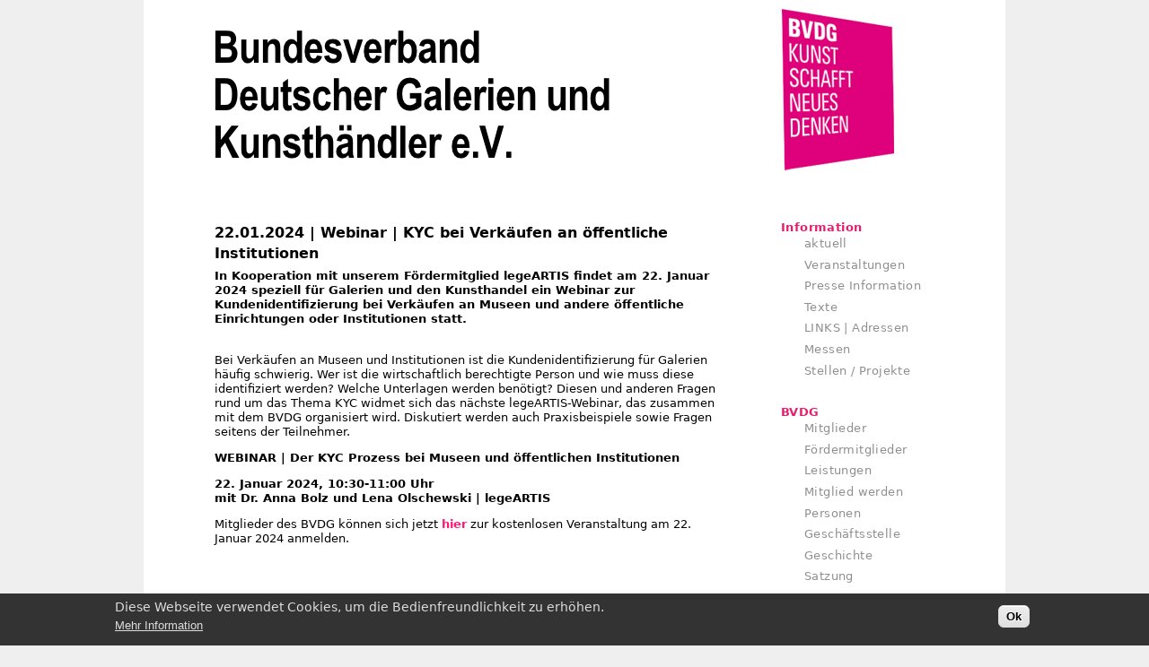

--- FILE ---
content_type: text/html; charset=utf-8
request_url: https://www.bvdg.de/node/24540
body_size: 6738
content:
<!DOCTYPE html PUBLIC "-//W3C//DTD XHTML+RDFa 1.0//EN"
  "http://www.w3.org/MarkUp/DTD/xhtml-rdfa-1.dtd">
<html xmlns="http://www.w3.org/1999/xhtml" xml:lang="de" version="XHTML+RDFa 1.0" dir="ltr">

<head profile="http://www.w3.org/1999/xhtml/vocab">
  <meta http-equiv="Content-Type" content="text/html; charset=utf-8" />
<meta name="Generator" content="Drupal 7 (http://drupal.org)" />
<link rel="canonical" href="/node/24540" />
<link rel="shortlink" href="/node/24540" />
<link rel="shortcut icon" href="https://www.bvdg.de/sites/all/themes/bvdg/favicon.ico" type="image/vnd.microsoft.icon" />
  <title>Webinar | KYC bei Verkäufen an öffentliche Institutionen | Bundesverband Deutscher Galerien und Kunsthaendler e.V.</title>
  <style type="text/css" media="all">
@import url("https://www.bvdg.de/modules/system/system.base.css?qldzu8");
@import url("https://www.bvdg.de/modules/system/system.menus.css?qldzu8");
@import url("https://www.bvdg.de/modules/system/system.messages.css?qldzu8");
@import url("https://www.bvdg.de/modules/system/system.theme.css?qldzu8");
</style>
<style type="text/css" media="all">
@import url("https://www.bvdg.de/sites/all/modules/calendar/css/calendar_multiday.css?qldzu8");
@import url("https://www.bvdg.de/modules/comment/comment.css?qldzu8");
@import url("https://www.bvdg.de/sites/all/modules/date/date_api/date.css?qldzu8");
@import url("https://www.bvdg.de/sites/all/modules/date/date_popup/themes/datepicker.1.7.css?qldzu8");
@import url("https://www.bvdg.de/sites/all/modules/date/date_repeat_field/date_repeat_field.css?qldzu8");
@import url("https://www.bvdg.de/modules/field/theme/field.css?qldzu8");
@import url("https://www.bvdg.de/modules/node/node.css?qldzu8");
@import url("https://www.bvdg.de/modules/search/search.css?qldzu8");
@import url("https://www.bvdg.de/modules/user/user.css?qldzu8");
@import url("https://www.bvdg.de/sites/all/modules/views/css/views.css?qldzu8");
</style>
<style type="text/css" media="all">
@import url("https://www.bvdg.de/sites/all/modules/ctools/css/ctools.css?qldzu8");
@import url("https://www.bvdg.de/sites/all/modules/lightbox2/css/lightbox_alt.css?qldzu8");
@import url("https://www.bvdg.de/sites/all/modules/eu_cookie_compliance/css/eu_cookie_compliance.css?qldzu8");
</style>
<style type="text/css" media="all">
<!--/*--><![CDATA[/*><!--*/
#sliding-popup.sliding-popup-bottom,#sliding-popup.sliding-popup-bottom .eu-cookie-withdraw-banner,.eu-cookie-withdraw-tab{background:#333333;}#sliding-popup.sliding-popup-bottom.eu-cookie-withdraw-wrapper{background:transparent}#sliding-popup .popup-content #popup-text h1,#sliding-popup .popup-content #popup-text h2,#sliding-popup .popup-content #popup-text h3,#sliding-popup .popup-content #popup-text p,.eu-cookie-compliance-more-button,.eu-cookie-compliance-secondary-button,.eu-cookie-withdraw-tab{color:#dddddd !important;}.eu-cookie-withdraw-tab{border-color:#dddddd;}

/*]]>*/-->
</style>
<style type="text/css" media="all">
@import url("https://www.bvdg.de/sites/all/themes/bvdg/css/html-reset.css?qldzu8");
@import url("https://www.bvdg.de/sites/all/themes/bvdg/css/wireframes.css?qldzu8");
@import url("https://www.bvdg.de/sites/all/themes/bvdg/css/layout-fixed.css?qldzu8");
@import url("https://www.bvdg.de/sites/all/themes/bvdg/css/page-backgrounds.css?qldzu8");
@import url("https://www.bvdg.de/sites/all/themes/bvdg/css/tabs.css?qldzu8");
@import url("https://www.bvdg.de/sites/all/themes/bvdg/css/pages.css?qldzu8");
@import url("https://www.bvdg.de/sites/all/themes/bvdg/css/blocks.css?qldzu8");
@import url("https://www.bvdg.de/sites/all/themes/bvdg/css/navigation.css?qldzu8");
@import url("https://www.bvdg.de/sites/all/themes/bvdg/css/views-styles.css?qldzu8");
@import url("https://www.bvdg.de/sites/all/themes/bvdg/css/nodes.css?qldzu8");
@import url("https://www.bvdg.de/sites/all/themes/bvdg/css/comments.css?qldzu8");
@import url("https://www.bvdg.de/sites/all/themes/bvdg/css/forms.css?qldzu8");
@import url("https://www.bvdg.de/sites/all/themes/bvdg/css/fields.css?qldzu8");
@import url("https://www.bvdg.de/sites/all/themes/bvdg/css/akkordeon.css?qldzu8");
@import url("https://www.bvdg.de/sites/all/themes/bvdg/css/archiv.css?qldzu8");
@import url("https://www.bvdg.de/sites/all/themes/bvdg/css/hotline.css?qldzu8");
@import url("https://www.bvdg.de/sites/all/themes/bvdg/css/stellenmarkt.css?qldzu8");
@import url("https://www.bvdg.de/sites/all/themes/bvdg/css/smoothDivScroll.css?qldzu8");
</style>
<style type="text/css" media="print">
@import url("https://www.bvdg.de/sites/all/themes/bvdg/css/print.css?qldzu8");
</style>

<!--[if lte IE 7]>
<style type="text/css" media="all">
@import url("https://www.bvdg.de/sites/all/themes/bvdg/css/ie7.css?qldzu8");
</style>
<![endif]-->

<!--[if lte IE 6]>
<style type="text/css" media="all">
@import url("https://www.bvdg.de/sites/all/themes/bvdg/css/ie6.css?qldzu8");
</style>
<![endif]-->
  <script type="text/javascript" src="https://www.bvdg.de/sites/all/modules/jquery_update/replace/jquery/1.5/jquery.min.js?v=1.5.2"></script>
<script type="text/javascript" src="https://www.bvdg.de/misc/jquery.once.js?v=1.2"></script>
<script type="text/javascript" src="https://www.bvdg.de/misc/drupal.js?qldzu8"></script>
<script type="text/javascript" src="https://www.bvdg.de/sites/all/modules/eu_cookie_compliance/js/jquery.cookie-1.4.1.min.js?v=1.4.1"></script>
<script type="text/javascript" src="https://www.bvdg.de/sites/default/files/languages/de_x8ODTazdbl_n6o7V93lFjkasEkf0O4u8kjQ6biyD7Pk.js?qldzu8"></script>
<script type="text/javascript" src="https://www.bvdg.de/sites/all/modules/lightbox2/js/auto_image_handling.js?qldzu8"></script>
<script type="text/javascript" src="https://www.bvdg.de/sites/all/modules/lightbox2/js/lightbox_modal.js?qldzu8"></script>
<script type="text/javascript" src="https://www.bvdg.de/sites/all/modules/lightbox2/js/lightbox.js?qldzu8"></script>
<script type="text/javascript" src="https://www.bvdg.de/sites/all/themes/bvdg/js/jquery.ui.widget.js?qldzu8"></script>
<script type="text/javascript" src="https://www.bvdg.de/sites/all/themes/bvdg/js/jquery.smoothDivScroll-1.1-min.js?qldzu8"></script>
<script type="text/javascript">
<!--//--><![CDATA[//><!--
jQuery.extend(Drupal.settings, {"basePath":"\/","pathPrefix":"","ajaxPageState":{"theme":"bvdg","theme_token":"2hAZr1Cegx5s0ZF4GXsC4bR9WcacdaL4m6Lb9ZvJ8pw","js":{"0":1,"1":1,"sites\/all\/modules\/eu_cookie_compliance\/js\/eu_cookie_compliance.js":1,"sites\/all\/modules\/jquery_update\/replace\/jquery\/1.5\/jquery.min.js":1,"misc\/jquery.once.js":1,"misc\/drupal.js":1,"sites\/all\/modules\/eu_cookie_compliance\/js\/jquery.cookie-1.4.1.min.js":1,"public:\/\/languages\/de_x8ODTazdbl_n6o7V93lFjkasEkf0O4u8kjQ6biyD7Pk.js":1,"sites\/all\/modules\/lightbox2\/js\/auto_image_handling.js":1,"sites\/all\/modules\/lightbox2\/js\/lightbox_modal.js":1,"sites\/all\/modules\/lightbox2\/js\/lightbox.js":1,"sites\/all\/themes\/bvdg\/js\/jquery.ui.widget.js":1,"sites\/all\/themes\/bvdg\/js\/jquery.smoothDivScroll-1.1-min.js":1},"css":{"modules\/system\/system.base.css":1,"modules\/system\/system.menus.css":1,"modules\/system\/system.messages.css":1,"modules\/system\/system.theme.css":1,"sites\/all\/modules\/calendar\/css\/calendar_multiday.css":1,"modules\/comment\/comment.css":1,"sites\/all\/modules\/date\/date_api\/date.css":1,"sites\/all\/modules\/date\/date_popup\/themes\/datepicker.1.7.css":1,"sites\/all\/modules\/date\/date_repeat_field\/date_repeat_field.css":1,"modules\/field\/theme\/field.css":1,"modules\/node\/node.css":1,"modules\/search\/search.css":1,"modules\/user\/user.css":1,"sites\/all\/modules\/views\/css\/views.css":1,"sites\/all\/modules\/ctools\/css\/ctools.css":1,"sites\/all\/modules\/lightbox2\/css\/lightbox_alt.css":1,"sites\/all\/modules\/eu_cookie_compliance\/css\/eu_cookie_compliance.css":1,"0":1,"sites\/all\/themes\/bvdg\/css\/html-reset.css":1,"sites\/all\/themes\/bvdg\/css\/wireframes.css":1,"sites\/all\/themes\/bvdg\/css\/layout-fixed.css":1,"sites\/all\/themes\/bvdg\/css\/page-backgrounds.css":1,"sites\/all\/themes\/bvdg\/css\/tabs.css":1,"sites\/all\/themes\/bvdg\/css\/pages.css":1,"sites\/all\/themes\/bvdg\/css\/blocks.css":1,"sites\/all\/themes\/bvdg\/css\/navigation.css":1,"sites\/all\/themes\/bvdg\/css\/views-styles.css":1,"sites\/all\/themes\/bvdg\/css\/nodes.css":1,"sites\/all\/themes\/bvdg\/css\/comments.css":1,"sites\/all\/themes\/bvdg\/css\/forms.css":1,"sites\/all\/themes\/bvdg\/css\/fields.css":1,"sites\/all\/themes\/bvdg\/css\/akkordeon.css":1,"sites\/all\/themes\/bvdg\/css\/archiv.css":1,"sites\/all\/themes\/bvdg\/css\/hotline.css":1,"sites\/all\/themes\/bvdg\/css\/stellenmarkt.css":1,"sites\/all\/themes\/bvdg\/css\/smoothDivScroll.css":1,"sites\/all\/themes\/bvdg\/css\/print.css":1,"sites\/all\/themes\/bvdg\/css\/ie7.css":1,"sites\/all\/themes\/bvdg\/css\/ie6.css":1}},"lightbox2":{"rtl":"0","file_path":"\/(\\w\\w\/)public:\/","default_image":"\/sites\/all\/modules\/lightbox2\/images\/brokenimage.jpg","border_size":10,"font_color":"000","box_color":"fff","top_position":"","overlay_opacity":"0.8","overlay_color":"000","disable_close_click":1,"resize_sequence":0,"resize_speed":200,"fade_in_speed":200,"slide_down_speed":200,"use_alt_layout":1,"disable_resize":0,"disable_zoom":0,"force_show_nav":0,"show_caption":1,"loop_items":0,"node_link_text":"Bilddetails anzeigen","node_link_target":0,"image_count":"Bild !current von !total","video_count":"Video !current von !total","page_count":"Seite !current von !total","lite_press_x_close":"\u003Ca href=\u0022#\u0022 onclick=\u0022hideLightbox(); return FALSE;\u0022\u003E\u003Ckbd\u003Ex\u003C\/kbd\u003E\u003C\/a\u003E zum Schlie\u00dfen dr\u00fccken","download_link_text":"","enable_login":true,"enable_contact":true,"keys_close":"c x 27","keys_previous":"p 37","keys_next":"n 39","keys_zoom":"z","keys_play_pause":"32","display_image_size":"original","image_node_sizes":"(\\.thumbnail)","trigger_lightbox_classes":"img.thumbnail, img.image-thumbnail","trigger_lightbox_group_classes":"","trigger_slideshow_classes":"","trigger_lightframe_classes":"","trigger_lightframe_group_classes":"","custom_class_handler":0,"custom_trigger_classes":"","disable_for_gallery_lists":1,"disable_for_acidfree_gallery_lists":true,"enable_acidfree_videos":true,"slideshow_interval":5000,"slideshow_automatic_start":true,"slideshow_automatic_exit":true,"show_play_pause":true,"pause_on_next_click":false,"pause_on_previous_click":true,"loop_slides":false,"iframe_width":600,"iframe_height":400,"iframe_border":1,"enable_video":0,"useragent":"Mozilla\/5.0 (Macintosh; Intel Mac OS X 10_15_7) AppleWebKit\/537.36 (KHTML, like Gecko) Chrome\/131.0.0.0 Safari\/537.36; ClaudeBot\/1.0; +claudebot@anthropic.com)"},"eu_cookie_compliance":{"popup_enabled":1,"popup_agreed_enabled":0,"popup_hide_agreed":0,"popup_clicking_confirmation":1,"popup_scrolling_confirmation":0,"popup_html_info":"\u003Cdiv\u003E\n  \u003Cdiv class =\u0022popup-content info\u0022\u003E\n    \u003Cdiv id=\u0022popup-text\u0022\u003E\n      \u003Cp\u003EDiese Webseite verwendet Cookies, um die Bedienfreundlichkeit zu erh\u00f6hen.\u003C\/p\u003E\n              \u003Cbutton type=\u0022button\u0022 class=\u0022find-more-button eu-cookie-compliance-more-button\u0022\u003EMehr Information\u003C\/button\u003E\n          \u003C\/div\u003E\n    \u003Cdiv id=\u0022popup-buttons\u0022\u003E\n      \u003Cbutton type=\u0022button\u0022 class=\u0022agree-button eu-cookie-compliance-default-button\u0022\u003EOk\u003C\/button\u003E\n          \u003C\/div\u003E\n  \u003C\/div\u003E\n\u003C\/div\u003E","use_mobile_message":false,"mobile_popup_html_info":"\u003Cdiv\u003E\n  \u003Cdiv class =\u0022popup-content info\u0022\u003E\n    \u003Cdiv id=\u0022popup-text\u0022\u003E\n                    \u003Cbutton type=\u0022button\u0022 class=\u0022find-more-button eu-cookie-compliance-more-button\u0022\u003EMehr Information\u003C\/button\u003E\n          \u003C\/div\u003E\n    \u003Cdiv id=\u0022popup-buttons\u0022\u003E\n      \u003Cbutton type=\u0022button\u0022 class=\u0022agree-button eu-cookie-compliance-default-button\u0022\u003EOk\u003C\/button\u003E\n          \u003C\/div\u003E\n  \u003C\/div\u003E\n\u003C\/div\u003E\n","mobile_breakpoint":"768","popup_html_agreed":"\u003Cdiv\u003E\n  \u003Cdiv class =\u0022popup-content agreed\u0022\u003E\n    \u003Cdiv id=\u0022popup-text\u0022\u003E\n      \u003Ch2\u003EThank you for accepting cookies\u003C\/h2\u003E\n\u003Cp\u003EYou can now hide this message or find out more about cookies.\u003C\/p\u003E\n    \u003C\/div\u003E\n    \u003Cdiv id=\u0022popup-buttons\u0022\u003E\n      \u003Cbutton type=\u0022button\u0022 class=\u0022hide-popup-button eu-cookie-compliance-hide-button\u0022\u003EAusblenden\u003C\/button\u003E\n              \u003Cbutton type=\u0022button\u0022 class=\u0022find-more-button eu-cookie-compliance-more-button-thank-you\u0022 \u003EWeitere Informationen\u003C\/button\u003E\n          \u003C\/div\u003E\n  \u003C\/div\u003E\n\u003C\/div\u003E","popup_use_bare_css":false,"popup_height":"auto","popup_width":"100%","popup_delay":1000,"popup_link":"https:\/\/www.bvdg.de\/Datenschutzinformation","popup_link_new_window":0,"popup_position":null,"popup_language":"de","store_consent":false,"better_support_for_screen_readers":0,"reload_page":0,"domain":"","popup_eu_only_js":0,"cookie_lifetime":"100","cookie_session":false,"disagree_do_not_show_popup":0,"method":"default","whitelisted_cookies":"","withdraw_markup":"\u003Cbutton type=\u0022button\u0022 class=\u0022eu-cookie-withdraw-tab\u0022\u003EPrivacy settings\u003C\/button\u003E\n\u003Cdiv class=\u0022eu-cookie-withdraw-banner\u0022\u003E\n  \u003Cdiv class=\u0022popup-content info\u0022\u003E\n    \u003Cdiv id=\u0022popup-text\u0022\u003E\n      \u003Ch2\u003EWe use cookies on this site to enhance your user experience\u003C\/h2\u003E\n\u003Cp\u003EYou have given your consent for us to set cookies.\u003C\/p\u003E\n    \u003C\/div\u003E\n    \u003Cdiv id=\u0022popup-buttons\u0022\u003E\n      \u003Cbutton type=\u0022button\u0022 class=\u0022eu-cookie-withdraw-button\u0022\u003EWithdraw consent\u003C\/button\u003E\n    \u003C\/div\u003E\n  \u003C\/div\u003E\n\u003C\/div\u003E\n","withdraw_enabled":false}});
//--><!]]>
</script>
</head>
<body class="html not-front not-logged-in one-sidebar sidebar-second page-node page-node- page-node-24540 node-type-veranstaltungen section-node" >
      <div id="skip-link">
      <a href="#main-menu" class="element-invisible element-focusable">Jump to navigation</a>
    </div>
      

<div id="page-wrapper"><div id="page">

  <div id="header"><div class="section clearfix">

    
          <div id="name-and-slogan">

        <div id="site-name">
          <a href="/" title="Startseite" rel="home"><span><img id="bvdg_header_img" src="https://www.bvdg.de/sites/all/themes/bvdg/bvdg_header_v3.png" /></span></a>
        </div>

      </div><!-- /#name-and-slogan -->
    
    <div id="logo-div">
		  <a href="/" title="Startseite" rel="home" id="logo"><img src="https://www.bvdg.de/sites/default/files/logo-bvdg_homepage.gif" alt="Startseite" /></a>
	    </div>

    
    
  </div></div><!-- /.section, /#header -->

  <div id="main-wrapper"><div id="main" class="clearfix">

    <div id="content" class="column"><div class="section">
                  <a id="main-content"></a>
      
              <h1 class="title" id="page-title">22.01.2024 | Webinar | KYC bei Verkäufen an öffentliche Institutionen</h1>
                                            <div class="region region-content">
    <div id="block-system-main" class="block block-system first last odd">

      
  <div class="content">
    <div id="node-24540" class="node node-veranstaltungen node-promoted view-mode-full clearfix">

  
  
  

        
  
  
  <div class="content">
    <div class="field field-name-field-summary field-type-text-long field-label-hidden"><div class="field-items"><div class="field-item even">In Kooperation mit unserem Fördermitglied legeARTIS findet am 22. Januar 2024 speziell für Galerien und den Kunsthandel ein Webinar zur Kundenidentifizierung bei Verkäufen an Museen und andere öffentliche Einrichtungen oder Institutionen statt.</div></div></div><div class="field field-name-body field-type-text-with-summary field-label-hidden"><div class="field-items"><div class="field-item even"><p>Bei Verkäufen an Museen und Institutionen ist die Kundenidentifizierung für Galerien häufig schwierig. Wer ist die wirtschaftlich berechtigte Person und wie muss diese identifiziert werden? Welche Unterlagen werden benötigt? Diesen und anderen Fragen rund um das Thema KYC widmet sich das nächste legeARTIS-Webinar, das zusammen mit dem BVDG organisiert wird. Diskutiert werden auch Praxisbeispiele sowie Fragen seitens der Teilnehmer.</p>
<p><strong>WEBINAR | Der KYC Prozess bei Museen und öffentlichen Institutionen</strong></p>
<p><strong>22. Januar 2024, 10:30-11:00 Uhr</strong><br /><strong>mit Dr. Anna Bolz und Lena Olschewski | legeARTIS</strong></p>
<p>Mitglieder des BVDG können sich jetzt <a href="https://kerberos-compliance.webex.com/weblink/register/rd63a54e812c981e7dbb815246cbfb997"><strong>hier</strong></a> zur kostenlosen Veranstaltung am 22. Januar 2024 anmelden.</p>
</div></div></div>
  <style type="text/css">
	   #makeMeScrollable
		{
		        /* width:100%; */
		        /* height: 330px; */
		        position: relative;
		}
		
		#makeMeScrollable div.scrollableArea img
		{
		        position: relative;
		        float: left;
		        margin: 0;
		        padding: 0;
		}
  </style>

<div class="field field-name-field-image field-type-image field-label-hidden clearfix">
    <div class="field-items">
      <div id="makeMeScrollable">
      <div class="scrollingHotSpotLeft scrollingHotSpotLeftVisible"></div>
      <div class="scrollingHotSpotRight scrollingHotSpotRightVisible"></div>
      <div class="scrollWrapper">
        <div class="scrollableArea">
            	    	      <img src="https://www.bvdg.de/sites/default/files/styles/large/public/legeARTIS-compliance_c_cropp02_3.jpg?itok=cRehLxWD" width="408" height="349" alt="" />	                        </div>
      </div>
    </div>
   
  </div>
</div>

<script type="text/javascript">
jQuery(function() {
  jQuery("#makeMeScrollable").smoothDivScroll({
	scrollStep: 12,
	scrollInterval: 60,
	autoScroll:"onstart",
	autoScrollDirection:"backandforth",
	autoScrollStep: 1,
	autoScrollInterval: 100
});
});
</script>
  </div>

  
  
</div><!-- /.node -->
  </div>

</div><!-- /.block -->
  </div><!-- /.region -->
      <!--?php print $feed_icons; ?-->
    </div></div><!-- /.section, /#content -->

    
    
      <div class="region region-sidebar-second column sidebar"><div class="section">
    <div id="block-system-main-menu" class="block block-system block-menu first odd">

      
  <div class="content">
    <ul class="menu"><li class="first expanded"><a href="/" title="">Information</a><ul class="menu"><li class="first leaf"><a href="/aktuell-view" title="">aktuell</a></li>
<li class="leaf"><a href="/veranstaltungen" title="">Veranstaltungen</a></li>
<li class="leaf"><a href="/pressemitteilungen-view" title="">Presse Information</a></li>
<li class="leaf"><a href="/texte-view" title="">Texte</a></li>
<li class="leaf"><a href="/netzwerk-kunst" title="">LINKS | Adressen</a></li>
<li class="collapsed"><a href="/messetermine" title="">Messen</a></li>
<li class="last collapsed"><a href="/Information-Stellen-Projekte">Stellen / Projekte</a></li>
</ul></li>
<li class="expanded"><a href="/BVDG_Willkommen_Wer_wir_sind_Was_wir_tun">BVDG</a><ul class="menu"><li class="first collapsed"><a href="/galerien" title="Galerien und Kunsthändler im BVDG">Mitglieder</a></li>
<li class="leaf"><a href="/foerdermitglieder" title="">Fördermitglieder</a></li>
<li class="leaf"><a href="/BVDG-Leistungen-fuer-Mitglieder" title="Leistungen • Aktivitäten • Service">Leistungen</a></li>
<li class="leaf"><a href="/BVDG-Mitglied-werden" title="Werden Sie Mitglied im BVDG!">Mitglied werden</a></li>
<li class="leaf"><a href="/bvdg-personen" title="Vorstandsmitglieder • ehemalige Vorsitzende des BVDG • ART COLOGNE-Preisträger • COLOGNE FINE ART-Preisträger • Förderkünstler &quot;NEW POSITIONS&quot; auf der ART COLOGNE">Personen</a></li>
<li class="leaf"><a href="http://bvdg.de/?q=geschaeftsstelle-view" title="">Geschäftsstelle</a></li>
<li class="leaf"><a href="/BVDG-Geschichte">Geschichte</a></li>
<li class="last leaf"><a href="/BVDG-Satzung_2013">Satzung</a></li>
</ul></li>
<li class="expanded"><a href="/Kunstfoerderung-Partner">Kunstförderung • Partner</a><ul class="menu"><li class="first collapsed"><a href="/Kunstfoerderung-Partner-ZADIK-Zentralarchiv-des-internationalen-Kunsthandels">ZADIK</a></li>
<li class="leaf"><a href="/NEW_POSITIONS_Foerderprogramm">NEW POSITIONS</a></li>
<li class="leaf"><a href="/Art-Cologne-Preis-fuer-Kunstvermittlung">ART COLOGNE-Preis</a></li>
<li class="leaf"><a href="/Cologne_Fine_Art-Preis_Kuenstlerpreis">Cologne Fine Art-Preis</a></li>
<li class="leaf"><a href="/Federation-of-European-Art-Gallery-Associations">Federation of European Art Galleries Association</a></li>
<li class="last leaf"><a href="/Koelnmesse-GmbH-Art-Cologne-und-Cologne-Fine-Art">Koelnmesse GmbH</a></li>
</ul></li>
<li class="leaf"><a href="/bvdg-archive" title="">Archiv</a></li>
<li class="last leaf"><a href="/user/login" title="">Login</a></li>
</ul>  </div>

</div><!-- /.block -->
<div id="block-block-2" class="block block-block last even">

      
  <div class="content">
    <p><a href="http://www.facebook.com/kunstbvdg" target="_blank">  <img src="/sites/all/themes/bvdg/images/FB.png" alt="" /></a></p>
  </div>

</div><!-- /.block -->
  </div></div><!-- /.section, /.region -->

  </div></div><!-- /#main, /#main-wrapper -->

    <div class="region region-footer">
    <div id="block-block-1" class="block block-block first last odd">

      
  <div class="content">
    <p>© BVDG <a href="/?q=node/16">Impressum</a> <a href="http://bvdg.de/Datenschutzinformation" target="_blank">Datenschutzinformation</a> <a href="/contact?">Kontakt</a> <a href="http://bvdg.de/?q=sitemap#overlay-context=node/16%3Fq%3Dnode/16" target="_blank">Sitemap</a></p>
  </div>

</div><!-- /.block -->
  </div><!-- /.region -->

</div></div><!-- /#page, /#page-wrapper -->

  <script type="text/javascript">
<!--//--><![CDATA[//><!--
function euCookieComplianceLoadScripts() {}
//--><!]]>
</script>
<script type="text/javascript">
<!--//--><![CDATA[//><!--
var eu_cookie_compliance_cookie_name = "";
//--><!]]>
</script>
<script type="text/javascript" src="https://www.bvdg.de/sites/all/modules/eu_cookie_compliance/js/eu_cookie_compliance.js?qldzu8"></script>
</body>
</html>


--- FILE ---
content_type: text/css
request_url: https://www.bvdg.de/sites/all/themes/bvdg/css/print.css?qldzu8
body_size: 1279
content:
/**
 * @file
 * Print styling
 *
 * We provide some sane print styling for Drupal using Zen's layout method.
 */


/* underline all links 
a:link,
a:visited {
  text-decoration: underline !important;
}*/

/* Don't underline header */
#site-name a:link,
#site-name a:visited {
  text-decoration: none !important;
}

/* CSS2 selector to add visible href after links 
#content a:link:after,
#content a:visited:after {
  content: " (" attr(href) ") ";
  font-size: 0.8em;
  font-weight: normal; 
} */

/* Un-float the content */
#content,
#content .section {
  float: none;
  width: 100%;
  margin: 0 !important;
  padding: 0 !important;
}

/* Turn off any background colors or images */
body,
#page-wrapper,
#page,
#main-wrapper,
#main,
#content,
#content .section {
  color: #000;
  background-color: transparent !important;
  background-image: none !important;
}

/* Hide sidebars and nav elements */
#skip-to-nav,
#toolbar,
#navigation,
.region-sidebar-first,
.region-sidebar-second,
.region-footer,
.breadcrumb,
div.tabs,
.action-links,
.links,
.book-navigation,
.forum-topic-navigation,
.pager,
.feed-icons {
  visibility: hidden;
  display: none;
}

/* If you un-comment the "page { overflow-y: hidden; }" ruleset, Firefox clips
   the content after the first page. */
#page-wrapper {
  overflow-y: visible;
}

#logo /* Wrapping link for logo */ {
  position: static; 
  padding: 0;
  z-index: 1;
}


--- FILE ---
content_type: text/css
request_url: https://www.bvdg.de/sites/all/themes/bvdg/css/tabs.css?qldzu8
body_size: 2782
content:
/**
 * @file
 * Tabs Styling
 *
 * Adds styles for the primary and secondary tabs.
 *
 * Compare this with default CSS found in the system module's stylesheet (a copy
 * of which is in drupal6-reference.css, line 510.)
 */


div.tabs {
  margin: 0 0 10px 0;
}

.quicktabs-tabs{
height: 35px;
}

ul.primary {
  margin-left: 75px;
  margin-right: 65px;
  padding: 0 0 0 5px; /* LTR */
  border-width: 0;
  list-style: none;
  white-space: nowrap;
  line-height: normal;
  background: url(../images/tab-bar.png) repeat-x left bottom;
}

ul.primary li {
  float: left; /* LTR */
  margin: 0;
  padding: 0;
height: 35px;
}

ul.primary li a {
  display: block;
  
  margin: 0;
  padding: 0 0 0 5px; /* width of tab-left.png */
  border-width: 0;
  font-weight: bold;
  text-decoration: none;
  color: #777;
  background-color: transparent;
  background: url(../images/tab-left.png) no-repeat left -38px;
}

ul.primary li a .tab {
  display: block;
  height: 20px; /* 24px (parent) - 4px (padding) */
  margin: 0;
  padding: 4px 13px 0 6px;
  border-width: 0;
  line-height: 20px;
  background: url(../images/tab-right.png) no-repeat right -38px;
}

ul.primary li a:hover,
ul.primary li a:focus {
  border-width: 0;
  background-color: transparent;
  color: #CC0066;
  background: url(../images/tab-left.png) no-repeat left -76px;
}

ul.primary li a:hover .tab,
ul.primary li a:focus .tab {
  background: url(../images/tab-right.png) no-repeat right -76px;
}

ul.primary li.active a,
ul.primary li.active a:hover,
ul.primary li.active a:focus {
  border-width: 0;
  color: #000;
  background-color: transparent;
  background: url(../images/tab-left.png) no-repeat left 0;
}

ul.primary li.active a .tab,
ul.primary li.active a:hover .tab,
ul.primary li.active a:focus .tab {
  background: url(../images/tab-right.png) no-repeat right 0;
}

ul.secondary {
  margin: 0;
  padding: 0 0 0 5px; /* LTR */
  border-bottom: 1px solid #c0c0c0;
  list-style: none;
  white-space: nowrap;
  background: url(../images/tab-secondary-bg.png) repeat-x left bottom;
}

ul.secondary li {
  float: left; /* LTR */
  margin: 0 5px 0 0;
  padding: 5px 0;
  border-right: none; /* LTR */
}

ul.secondary a {
  display: block;
  height: 24px;
  margin: 0;
  padding: 0;
  border: 1px solid #c0c0c0;
  text-decoration: none;
  color: #777;
  background: url(../images/tab-secondary.png) repeat-x left -56px;
}

ul.secondary a .tab {
  display: block;
  height: 18px; /* 24px (parent) - 6px (padding) */
  margin: 0;
  padding: 3px 8px;
  line-height: 18px;
}

ul.secondary a:hover,
ul.secondary a:focus {
  background: url(../images/tab-secondary.png) repeat-x left bottom;
}

ul.secondary a.active,
ul.secondary a.active:hover,
ul.secondary a.active:focus {
  border: 1px solid #c0c0c0;
  color: #000;
  background: url(../images/tab-secondary.png) repeat-x left top;
}

quicktabs-tab-bvdg_archive_tabs-0 a{
height: 40px;
}


--- FILE ---
content_type: text/css
request_url: https://www.bvdg.de/sites/all/themes/bvdg/css/pages.css?qldzu8
body_size: 6303
content:
/**
 * @file
 * Page Styling
 *
 * Style the markup found in page.tpl.php. Also includes some styling of
 * miscellaneous Drupal elements that appear in the $content variable, such as
 * ul.links, .pager, .more-link, etc.
 */


/*
 * Body
 */
body {
  background-color: #EFEFEF;
  margin: 0;
  padding: 0;
}

#page-wrapper {
  background-color: white;
  padding-bottom: 20px;
  margin-bottom:0;
  min-height: 800px;
}

#page {
}

/*
 * The skip-link link will be completely hidden until a user tabs to the link.
 * See the element-focusable rule in system.base.css.
 */
#skip-link a,
#skip-link a:visited {
  display: block;
  width: 100%;
  padding: 2px 0 3px 0;
  text-align: center;
  background-color: #666;
  color: #fff;
}

/*
 * Header
 */
#header {
         background-color: white;
         -moz-border-radius: 9px;
         -webkit-border-radius: 9px;
         border-radius: 7px;
         padding: 10px;
	 padding-bottom: 45px;
}

#header .section {
}

#logo /* Wrapping link for logo */ {

  padding: 0;
  z-index: 1;
}

#logo img {
  vertical-align: bottom;
  padding-bottom: 14px;
}

#name-and-slogan /* Wrapper for website name and slogan */ {
  float: left;
  width: 679px;
}

h1#site-name,
div#site-name /* The name of the website */ {
  margin: 0;
  font-size: 2em;
  line-height: 1.5em;

  /* width: 500px; */
  height: 170px;
  margin-left: 55px;
  margin-right: 10px;
  margin-top: 5px;
  font-size: 38px;
  /*font-weight: 1500;*/
  font-weight: bold;
  line-height: 131%;
  color: #9F9F9F;
  padding-top: 14px;
  padding-left: 10px;
  padding-right: 10px;

}

#site-name a:link,
#site-name a:visited {
  color: #000;
  text-decoration: none;
}

#site-name a:hover,
#site-name a:focus {
  /* text-decoration: underline; */
}

#site-slogan /* The slogan (or tagline) of a website */ {
  margin-left: 60px;
  color: #737373;
}

.region-header /* Wrapper for any blocks placed in the header region */ {
  clear: both; /* Clear the logo */
}

/*
 * Main (container for everything else)
 */
#main-wrapper {
}

#main {
  background-color: white;
  min-height: 340px;
  padding-bottom: 20px;
}

/*
 * Content
 */
#content {
}

#content .section {
}

.region-highlighted {
}

.breadcrumb /* The path to the current page in the form of a list of links */ {
  padding-bottom: 0; /* Undo system.css */
}

h1.title, /* The title of the page */
h2.node-title, /* Title of a piece of content when it is given in a list of content */
h2.block-title, /* Block title */
h2.title, /* Comment section heading */
h2.comment-form, /* Comment form heading */
h3.title /* Comment title */ {
  margin: 0;
}

h1.title /* The title of the page */
{
  font-size: 15.5px;
  color: black;
  margin-bottom: 10px;
  margin-left: 79px;
  margin-right: 20px;
}


tr.even /* Some tables have rows marked even or odd. */ {
  /* background-color: #eee; */ /* Drupal core uses a #eee background */
}

tr.odd {
  /* background-color: #eee; */ /* Drupal core uses a #eee background */
}

div.messages /* Important messages (status, warning, and error) for the user. See also the declarations in messages.css. */ {
  margin-bottom: 1.5em; /* Drupal core uses "6px 0" margin */
  margin-top: 1.5em;
  margin-left: 78px;
  margin-right: 50px;
}

div.messages ul {
  margin-top: 0;
  margin-bottom: 0;
}


div.status /* Normal priority messages */ {
}

div.warning,
tr.warning /* Medium priority messages */ {
  /* border: 1px solid #f0c020; */ /* Drupal core uses: 1px solid #f0c020 */
}

div.error,
tr.error /* High priority messages. See also the .error declaration below. */ {
}

.error /* Errors that are separate from div.messages status messages. */ {
  /* color: #e55; */ /* Drupal core uses a #e55 background */
}

.warning /* Warnings that are separate from div.messages status messages. */ {
  /* color: #e09010; */ /* Drupal core uses a #e09010 background */
}

div.tabs /* See also the tabs.css file. */ {
}

.region-help /* Help text on a page */ {
}

.more-help-link /* Link to more help */ {
}

.region-content /* Wrapper for the actual page content */ {
}

ul.links /* List of links */ {
}

ul.links.inline {
  display: none; /* Let the links be inline, but the container be a block. */
}

ul.links li {
  padding: 0 1em 0 0; /* LTR */
}

.item-list .pager /* A list of page numbers when more than 1 page of content is available */ {
  padding: 0;
}

.item-list .pager li /* Each page number in the pager list */ {
  padding: 0 0.5em;
}

.feed-icon /* The link to the RSS or Atom feed for the current list of content */ {
}

.more-link /* Aggregator, blog, and forum more link */ {
}

/*
 * First sidebar (on left in LTR languages, on right in RTL)
 *
 * Remember to NOT add padding or margin to your .region-sidebar-first
 * (see the layout.css file.)
 */
.region-sidebar-first {
}

.region-sidebar-first .section {
}

/*
 * Second sidebar (on right in LTR languages, on left in RTL)
 *
 * Remember to NOT add padding or margin to your .region-sidebar-second
 * (see the layout.css file.)
 */
.region-sidebar-second {
  margin-top: -23px;
}

.region-sidebar-second .section {
}

/*
 * Footer
 */
.region-footer {
margin-left: 80px;
margin-bottom: 5px;
color: black;
font-size: 11px;
}

.region-footer .last a:link{
margin-left: 20px;
margin-right: 15px;
font-size: 11px;
color: black;
}

.region-footer .last a:visited{
color: black;
}


/*
 * Page bottom
 */
.region-bottom /* Wrapper for any blocks placed in the page bottom region */ {
}

#imageDataContainer{
min-height: 25px;
}

#bottomNavClose
{
float: right;
margin-top: 5px;
margin-right: 7px;
}

#bottomNav
{
height: 30px;
width: 30px;
}

#imageData
{
height: 10px;
}

#modalContainer
{
height: 130px;
padding: 1px;
}

#lightbox
{
height: 350px;
}

#outerImageContainer {
  border-radius: 10px;
  min-height: 260px;
  border-bottom-left-radius: 0px;
  border-bottom-right-radius: 0px;
}

#outerImageContainer #modalContainer {
  min-height: 230px;
}

#imageDataContainer {
  border-bottom-left-radius: 10px;
  border-bottom-right-radius: 10px;
  border-top-left-radius: 0px;
  border-top-right-radius: 0px;
}

.contact-form{
padding-top: 20px;
}

div.error, table tr.error{
background-color: white;
border: 1px solid black;
}

div.error, .error{
color: black;
}

.page-node-715 h1{
margin-bottom: 25px;
}

.page-node-715 #content{
padding-right: 10px;
}

#sliding-popup .popup-content #popup-text p{
  font-size: 14px;
  font-weight: normal;
  margin-top: 7px;
}


--- FILE ---
content_type: text/css
request_url: https://www.bvdg.de/sites/all/themes/bvdg/css/blocks.css?qldzu8
body_size: 5282
content:
/**
 * @file
 * Block Styling
 */


.block /* Block wrapper */ {
  margin-bottom: 1.5em;
}

.block.first /* The first block in the region */ {
}

.block.last /* The last block in the region */ {
}

.block.odd /* Zebra striping for each block in the region */ {
}

.block.even /* Zebra striping for each block in the region */ {
}

h2.block-title /* Block title */ {
color: #E6005C;
font-size: 13px;
opacity: 0.99;
}

.block .content /* Block's content wrapper */ {
}

.block-simplenews{
margin-top: 65px;
margin-bottom: 25px;
}

.block-simplenews div.content p{
/*padding-left: 2px;*/
padding-top: 0;
padding-bottom: 0;
}

.block-simplenews .form-item{
margin-bottom: 2px;
margin-top: 0;
}


.block-simplenews .form-item #edit-mail{
margin-bottom: 5px;
}

.block-simplenews .form-submit{
margin-left: 0;
margin-bottom: 5px;
margin-top: 0;
margin-right: 3px;
padding-left: 2px;
font-size: 10px;
}

.block-simplenews .form-type-checkbox:last-child{
margin-bottom: 7px;
}

.block-simplenews div.content p{
margin-right: 40px;
}

.block-simplenews .content{
padding-left: 2px;
color: gray;
}

#block-aggregator-category-1 /* Block for the latest news items in the first category */ {
}

#block-aggregator-feed-1 /* Block for the latest news items in the first feed */ {
}

#block-block-1 /* First block created with "Add block" link */ {
}

#block-blog-recent /* "Recent blog posts" block */ {
}

#block-book-navigation /* "Book navigation" block for the current book's table of contents */ {
}

#block-comment-recent /* "Recent comments" block */ {
}

#block-forum-active /* "Active forum topics" block */ {
}

#block-forum-new /* "New forum topics" block */ {
}

#block-locale-language /* Language switcher block */ {
}

#block-menu-menu-NAME /* Custom menu block  */ {
}

#block-node-recent /* "Recent content" block */ {
}

#block-node-syndicate /* "Syndicate" block for primary RSS feed; see also page.css's .feed-icon */ {
}

#block-poll-recent /* "Most recent poll" block */ {
}

#block-profile-author-information /* "Author information" block for the profile of the page's author */ {
}

#block-search-form /* "Search form" block */ {
}

#block-shortcut-shortcuts /* "Shortcuts" block */ {
}

#block-statistics-popular /* "Popular content" block */ {
}



/* * * * NAVI * * * */

#block-system-main-menu{
width: 100%;
}

/* ### choripan! */
#block-system-main-menu li {
  margin-bottom: 5px;
  list-style-type: none;
  list-style: none;
}

#block-system-main-menu a:link{    /* "Main menu" block */
text-decoration: none;
font-size: 13px; 
letter-spacing: 0.4px;
width: 100%;
opacity: 0.89;
padding-top: 0;
}


#block-system-main-menu .content > ul > li{
padding-top: 25px;
}

#block-system-main-menu .content > ul > li.first{
padding-top: 0;
}

#block-system-management /* "Management" block for Drupal management menu */ {
}

#block-system-navigation /* "Navigation" block for Drupal navigation menu */ {
}

/* Navi - Farben */

#block-system-main-menu .content > ul > li.expanded a:link,
#block-system-main-menu .content > ul > li.collapsed a:link,
#block-system-main-menu .content > ul > li.expanded a:active,
#block-system-main-menu .content > ul > li.last a:link,
#block-system-main-menu .content > ul > li.first a:link,
#block-system-main-menu .content > ul > li.first a.active,
#block-system-main-menu .content > ul > li.leaf a:link{
color: #E6005C;
font-weight: bold;
}


#block-system-main-menu .content > ul > li.expanded ul.menu li.leaf a:link,
#block-system-main-menu .content > ul > li.expanded ul.menu li.collapsed a:link, #block-system-main-menu .content > ul > li.expanded ul.menu li.leaf a:visited, #block-system-main-menu .content > ul > li.expanded ul.menu li.collapsed a:visited{
font-weight: normal;
color: gray;
}

#block-system-main-menu .content > ul > li.expanded ul.menu li.leaf a:active,
#block-system-main-menu .content > ul > li.expanded ul.menu li.collapsed a:active, #block-system-main-menu .content > ul > li.first ul.menu li.last a.active-trail{
color: black;
font-weight: normal;
}

#block-system-main-menu .content > ul > li.expanded ul.menu li.leaf a:hover,
#block-system-main-menu .content > ul > li.expanded ul.menu li.collapsed a:hover{
color: #E6005C;
}

/************/


#block-system-user-menu /* "User menu" block for Drupal user menu */ {
color: white;
padding: 6px 6px;

opacity: 0.87;

margin-left: 260px;

background-color: #E6005C;
width: 120px;
}

#block-system-user-menu a{
text-decoration: none;
color: white;
}

#block-system-help /* "System help" block */ {
}

#block-system-main, #block-views-kunstmarkt-block-block-1,
#block-views-pressemitteilung-block-block-1
 /* "Main page content" block */ {
  padding-left: 80px;
  padding-right: 7px;
  margin-right: 15px;
}

#block-system-powered-by /* "Powered by Drupal" block */ {
}

#block-user-login /* "User login form" block */ {
margin-left: 50px;
}

#block-user-new /* "Who's new" block for a list of the newest users */ {
}

#block-user-online /* "Who's online" block for a list of the online users */ {
color: white;
padding: 6px 6px;
background-color: #E6005C;
width: 120px;
z-index: 2;
opacity: 0.87;
position: relative;
top: -500px;
left: 217px;
}


#block-user-online a{
text-decoration: none;
color: white;
font-weight: 950;
}

#block-menu-menu-bvdg-intern ul li.expanded
#block-menu-menu-bvdg-intern ul li.collapsed, #block-menu-menu-bvdg-intern ul li.leaf{
list-style: none;
}


--- FILE ---
content_type: text/css
request_url: https://www.bvdg.de/sites/all/themes/bvdg/css/views-styles.css?qldzu8
body_size: 12587
content:
/* * * * * * * * Galeriename * * * * * * * * */

.views-table thead tr th.views-field-field-galeriename, .views-table thead tr th.views-field-field-galeriename.active{
padding: 2px 4px 2px 2px;
font-size: 13px;
}

.views-table thead tr th.views-field-field-galeriename.active a{
color: #E6005C;
}

.views-table thead tr th.views-field-field-galeriename{
color: black;
}

.views-table thead tr th.views-field-field-plz, .views-table thead tr th.views-field-field-plz.active{
padding: 2px 4px;
font-size: 13px;
}

.views-table thead tr th.views-field-field-plz.active a{
color: #E6005C;
}

.views-table thead tr th.views-field-field-plz{
color: black;
}

.views-table thead tr th.views-field-field-ort, .views-table thead tr th.views-field-field-ort.active{
padding: 2px 4px 2px 6px;
font-size: 13px;
}

.views-table thead tr th.views-field-field-ort.active a{
color: #E6005C;
}

.views-table thead tr th.views-field-field-ort{
color: black;
}

.views-table tbody tr{
background-color: white;
color: black;
font-size: 13px;
border-top: 1px solid #BABABA;
border-bottom: 1px solid #BABABA;
/*margin-bottom: 5px;*/
} 

.views-table tbody tr td.views-field-field-galeriename, .views-table tbody tr td.views-field-field-galeriename.active {
background-color: white;
padding-bottom: 1px;
padding-top: 1px;
padding-left: 7px;
border-top: 1px solid #BABABA;
border-left: 1px solid #BABABA;
border-bottom: 1px solid #BABABA;
/*margin-bottom: 3px;*/
}

.views-table tbody tr td.views-field-field-galeriename.active, .views-table tbody tr td.views-field-field-galeriename.active a{
color: #E6005C;
}

.views-table tbody tr td.views-field-field-galeriename a{
color: black;
}

.views-table tbody tr td.views-field-field-plz, .views-table tbody tr td.views-field-field-plz.active{
padding-bottom: 1px;
padding-top: 1px;
padding-right: 5px;
background-color: white;
border-top: 1px solid #BABABA;
border-bottom: 1px solid #BABABA;
/*margin-bottom: 3px;*/
width: 45px;
}

.views-table tbody tr td.views-field-field-plz.active{
color: #E6005C;
}

.views-table tbody tr td.views-field-field-plz{
color: black;
}

.views-table tbody tr td.views-field-field-ort, .views-table tbody tr td.views-field-field-ort.active{
padding-bottom: 1px;
padding-top: 1px;
padding-left: 5px;
background-color: white;
border-top: 1px solid #BABABA;
border-right: 1px solid #BABABA;
border-bottom: 1px solid #BABABA;
margin-bottom: 3px;
}

.views-table tbody tr td.views-field-field-ort.active{
color: #E6005C;
}

.views-table tbody tr td.views-field-field-ort{
color: black;
}

.views-table tbody tr td.views-field-field-galeriename a, .views-table thead tr th.views-field-field-galeriename a, .views-table thead tr{
color: black;
font-size: 13px;
}


.views-table tbody tr td.views-field-field-galeriename.active{
background-color: white;
}



/* * * * * * * * * * * Stellenmarkt * * * * * * * * * * * */


.view-stellenangebote .active{
background-color: white;
}

.view-stellenangebote th a{
color: #E6005C;
}


.view-stellenangebote .last a:link{
color: black;
}

.view-stellenangebote .last a:hover{
color: #E6005C;
}

.view-stellenangebote th.views-field-title{
padding-right: 5px;
width: 300px;
color: #E6005C;
}

.view-stellenangebote th.views-field-field-branche{
padding-right: 5px;
width: 100px;
color: #E6005C;
}

.view-stellenangebote th.views-field-created{
padding-right: 5px;
width: 100px;
color: #E6005C;
}

.view-stellenangebote th.views-field-field-stellentyp{
padding-right: 5px;
width: 100px;
}

.view-stellenangebote th.views-field-field-stellentyp a{
color: #E6005C;
}

.view-stellenangebote th.views-field-field-land{
padding-right: 5px;
width: 100px;
}

.view-stellenangebote th.views-field-field-land a{
color: #E6005C;
}

.view-stellenangebote th.views-field-field-plz{
width: 100px;
padding-right: 5px;
}

.view-stellenangebote th.views-field-field-plz a{
color: #E6005C;
}

.view-stellenangebote td.views-field-title{
color: black;
padding-right: 5px;
width: 300px;
}

.view-stellenangebote td.views-field-title a{
color: black;
}

.view-stellenangebote td.views-field-field-branche{
color: black;
padding-right: 5px;
width: 100px;
}

.view-stellenangebote td.views-field-field-branche a{
color: black;

}

.view-stellenangebote td.views-field-created{
color: black;
padding-right: 5px;
width: 100px;
}

.view-stellenangebote td.views-field-created a{
color: black;
}

.view-stellenangebote td.views-field-created span.date-display-single{
color: black;
font-size: 13px;
font-weight: normal;
}

.view-stellenangebote td.views-field-field-stellentyp{
color: black;
width: 100px;
padding-right: 5px;
}

.view-stellenangebote td.views-field-field-stellentyp a{
color: black;
}

.view-stellenangebote td.views-field-field-land{
color: black;
padding-right: 5px;
width: 100px;
}

.view-stellenangebote td.views-field-field-land a{
color: black;
}

.view-stellenangebote td.views-field-field-plz{
color: black;
width: 100px;
padding-right: 5px;
}

.view-stellenangebote td.views-field-field-plz a{
color: black;
}



/*
 * stellengesuche
 */

.view-stellengesuche th.views-field-title a{
  color: #E6005C;
  padding-right: 10px;
  width: 300px;
}

.view-stellengesuche th.views-field-created, .view-stellengesuche th.views-field-created a, .view-stellengesuche th.views-field-created a:visited, .view-stellengesuche th.views-field-created a:link {
  color: #E6005C;
  padding-right: 7px;
  width: 77px;
}

.view-stellengesuche th.views-field-created a.active {
  color: #E6005C;
  padding-right: 7px;
  width: 77px;
}

.view-stellengesuche th.views-field-field-branche {
  color: #E6005C;
  padding-right: 10px;
}

.view-stellengesuche th.views-field-field-stellentyp {
  color: #E6005C;
  padding-right: 10px;
}

.view-stellengesuche th.views-field-field-einsatzregion, .view-stellengesuche th.views-field-field-einsatzregion a, .view-stellengesuche th.views-field-field-einsatzregion a:visited {
  color: #E6005C;
  padding-right: 10px;
}

.view-stellengesuche td.active{
  background-color: white;
}

.view-stellengesuche td.views-field-created span.date-display-single{
  color: black;
  font-size: 13px;
  font-weight: normal;
  width: 170px;
  padding-right: 7px;
}

.view-stellengesuche td.views-field-title a, .view-stellengesuche td.views-field-title a:link, .view-stellengesuche td.views-field-title a.visited {
  color: black;
  width: 300px;
}

.view-stellengesuche td.views-field-field-branche a{
  color: black;
  padding-right: 10px;
}

.view-stellengesuche td.views-field-field-stellentyp a{
  color: black;
  padding-right: 10px;
}

.view-stellengesuche td.views-field-field-einsatzregion a{
  color: black;
  padding-right: 10px;
}

.preview #content {
clear: both;
}

/* *****chiffre***** */

/* --- Stellenangebot --- */

.view-id-stellenangebot_chiffre th.views-field-field-ansprechpartner{
width: 140px;
}

.view-id-stellenangebot_chiffre td.views-field-field-ansprechpartner a,
.view-id-stellenangebot_chiffre td.views-field-field-ansprechpartner a:visited{
color: black;
}

.view-id-stellenangebot_chiffre td.views-field-field-ansprechpartner a:hover{ 
color: #E6005C;
}

.view-id-stellenangebot_chiffre td.views-field-nid{
background-color: white;
color: gray;
font-weight: bold;
}

/* --- Stellengesuch --- */

.view-id-stellengesuche_chiffre th.views-field-field-nachname{
width: 140px;
}

.view-id-stellengesuche_chiffre td.views-field-field-nachname a,
.view-id-stellengesuche_chiffre td.views-field-field-nachname a:visited{
color: black;
}

.view-id-stellengesuche_chiffre td.views-field-field-nachname a:hover{ 
color: #E6005C;
}

.view-id-stellengesuche_chiffre td.views-field-nid{
background-color: white;
color: gray;
font-weight: bold;
}

/* * * * * * * messetermine * * * * * * */

.view-messetermine thead tr th.views-field-field-zeitraum,
.view-messetermine-intern thead tr th.views-field-field-zeitraum{
color: #E6005C;
width: 100px;
}

.view-messetermine thead tr th.views-field-field-zeitraum-1,
.view-messetermine-intern thead tr th.views-field-field-zeitraum-1,
.view-messetermine thead tr th.views-field-field-zeitraum-2,
.view-messetermine-intern thead tr th.views-field-field-zeitraum-2{
color: #E6005C;
width: 100px;
}

.view-messetermine thead tr th.views-field-field-ort,
.view-messetermine-intern thead tr th.views-field-field-ort{
color: #E6005C;
width: 150px;
}

.view-messetermine thead tr th.views-field-title,
.view-messetermine-intern thead tr th.views-field-title{
color: #E6005C;
width: 220px;
}

.view-messetermine tbody tr td.views-field-field-zeitraum,
.view-messetermine-intern tbody tr td.views-field-field-zeitraum{
padding-bottom: 5px;
padding-top: 5px;
padding-right: 0;
}

.view-messetermine tbody tr td.views-field-field-zeitraum .date-display-single, .view-messetermine-intern tbody tr td.views-field-field-zeitraum .date-display-single{
font-weight: normal;
font-size: 13px;
}

.view-messetermine tbody tr td.views-field-field-zeitraum-1 .date-display-single,
.view-messetermine-intern tbody tr td.views-field-field-zeitraum-1 .date-display-single,
.view-messetermine tbody tr td.views-field-field-zeitraum-2 .date-display-single, .view-messetermine-intern tbody tr td.views-field-field-zeitraum-2 .date-display-single{  
font-weight: normal;
font-size: 13px;
}

.view-messetermine tbody tr td.views-field-field-zeitraum-1,
.view-messetermine-intern tbody tr td.views-field-field-zeitraum-1,
.view-messetermine tbody tr td.views-field-field-zeitraum-2,
.view-messetermine-intern tr td.views-field-field-zeitraum-2{
padding-bottom: 5px;
padding-top: 5px;
padding-right: 0;
}

.view-messetermine tbody tr td.views-field-field-ort,
.view-messetermine-intern tbody tr td.views-field-field-ort{
padding-top: 5px;
padding-bottom: 5px;
border-right: none;
}

.view-messetermine-intern tbody tr td.views-field-title,
.view-messetermine tbody tr td.views-field-title{
padding-top: 5px;
padding-bottom: 5px;
}

.view-messetermine tbody tr td.views-field-title a:link, .view-messetermine tbody tr td.views-field-title a:visited, .view-messetermine-intern tbody tr td.views-field-title a:link, .view-messetermine-intern tbody tr td.views-field-title a:visited{
color: black;
}

.view-messetermine tbody tr td.views-field-title a:hover,
.view-messetermine-intern tbody tr td.views-field-title a:hover{
color: #E6005C;
}


.node-type-messetermin .view-mode-full .content{
padding-top: 15px;
padding-left: 10px;
}



/* -- newsletter-archiv -- */

.page-newsletter-archiv .views-field-field-datum {
width: 80px;
}

.page-newsletter-archiv .views-field-field-datum .date-display-single {
  font-size: 13px;
  font-weight: normal;
}

.page-newsletter-archiv .views-field-title{
width: 500px;
}

.page-newsletter-archiv .views-field-field-datum {
 font-size: 13px;
 font-weight: normal;
}

.node-type-mitgliederrundschreiben .view-mode-full .field-item p:first-child{
padding-top: 15px;
}

.node-type-mitgliederrundschreiben .field-name-field-body2{
padding-top: 0;
}

.node-mitgliederrundschreiben .comment .submitted .permalink{
display: none;
}

.node-mitgliederrundschreiben .comment .submitted{
font-size: 11.5px;
}

.node-mitgliederrundschreiben h3.comment-title{
font-size: 13.5px;
margin-bottom: 2px;
}

.node-mitgliederrundschreiben #comments .field-item p:first-child{
padding-top: 5px;
}

.node-mitgliederrundschreiben .field-item > p{
margin-bottom: 0;
}

.node-mitgliederrundschreiben #comments h2.title{
font-size: 15.5px;
}

.node-mitgliederrundschreiben #comments h2.comment-form{
font-size: 15.5px;
margin-top: 50px;
}

.node-mitgliederrundschreiben .field-type-image{
margin-top: 20px;
}

.view-newsletter-archiv .views-table thead tr th{
color: #E6005C;
font-weight: bold;
min-width: 70px;
}



/* * * * * Newsletter - Verwaltung * * * */

#block-quicktabs-newsletter-verwaltung{
width: 80%;
margin-left: 80px;
}

#block-quicktabs-newsletter-verwaltung .views-table{
width: 100%;
}

#block-quicktabs-newsletter-verwaltung .views-table thead tr th{
color: #E6005C;
} 

.view-newsletterverwaltung .views-table{
width: 100%;
}

.view-newsletterverwaltung .views-table thead tr th{
color: #E6005C;
font-weight: bold;
width: 250px;
}

.view-newsletterverwaltung .views-table thead tr th:last-child{
width: 25px;
}


/*
 *		View Fördermitglieder
 */
.view-foerdermitglieder .views-field-field-fm-logo{
	 float: left;
	padding: 10px;
	border: 1px solid #ccc;
	margin-right: 20px;
	margin-top:20px;
}
.field-name-field-fm-link{
	margin-bottom:10px;
}
#contact-site-form .form-item label{
	font-size:16px;
}
#contact-site-form .form-text{
		font-size:16px;
		width: 200px;
}
#contact-site-form .fieldset-description{
	margin-bottom:16px;
}
#contact-site-form .form-item-captcha-response .form-text {

	margin-bottom:16px;
	margin-top:16px;
}


--- FILE ---
content_type: text/css
request_url: https://www.bvdg.de/sites/all/themes/bvdg/css/nodes.css?qldzu8
body_size: 3162
content:
/**
 * @file
 * Node Styling
 *
 * Style anything that isn't in the $content variable.
 */


.node /* Node wrapper */ {
}

.preview .node /* Preview of the content before submitting new or updated content */ {
  /* background-color: #ffffea; */ /* Drupal core uses a #ffffea background */
}

.node-promoted /* A node that has been promoted to the front page */ {
}

.node-sticky /* A sticky node (displayed before others in a list) */ {
}

.node-unpublished /* Unpublished nodes */ {
  /* background-color: #fff4f4; */ /* Drupal core uses a #fff4f4 background */
}

.node-unpublished div.unpublished,
.comment-unpublished div.unpublished /* The word "Unpublished" displayed underneath the content. */ {
  height: 0;
  overflow: visible;
  color: #d8d8d8;
  font-size: 75px;
  line-height: 1
  font-weight: bold;
  text-transform: uppercase;
  text-align: center;
  word-wrap: break-word; /* A very nice CSS3 property */
}

.node-by-viewer /* A node created by the current user */ {
}

.node-teaser /* A node displayed as teaser */ {
  background-color: #FFFFFF;
  height: 150px;
  margin-bottom: 9px;
  border: 1px solid #BABABA;
  color: black;
  font-size: 11px;
  overflow: hidden;
  padding: 2px;
  padding-left: 4px;
}

.view-frontpage .node-teaser{
height: 173px;
}

.node-teaser img{
/*
  float: left;
  margin-left: -21px;
  margin-right: 9px;
  width: 200px;
 display: block;
*/
}


/* All nodes are given a node-FOO class that describes the type of content that
 * it is. If you create a new content type called "my-custom-type", it will
 * receive a "node-my-custom-type" class.
 */
.node-page /* Page content node */ {
}

.node-article /* Article content node */ {
}

h2.node-title /* Node title */ {
}

.node .user-picture /* The picture of the node author */ {
}

.node .submitted /* The "posted by" information */ {
}

.node .content /* Node's content wrapper */ {
  padding-left: 7px;
  padding-right: 7px;
  margin-left: -9px;
  margin-top: -10px;
}

.node.view-mode-full .content{
padding-left: 8px;

}


.node ul.links /* Node links. See also the ul.links declaration in the pages.css. */ {
  text-decoration: none;
  color: black;
}

.node_type a:link{
color: black;
font-size: 16px;
  font-weight: bold;
}

.node_type a:visited{
color: black;
}

.node_type a:hover{
color: #CC0066;
}


/* 
 *stellenangebote
 */

.node-stellenangebot .view-mode-full .last a:link{
color: black;
}

.node-stellenangebot{
color: black;
font-weight: normal;
font-size: 13px;
}

.node-type-stellenangebot #page-title{
margin-bottom: 10px;
}

.node-type-stellenangebot .field-items > .field-item{
margin-bottom: 5px;
}

.node-stellenangebot h4{
font-size: 13px;
}

.node-stellenangebot .date-display-single{
font-weight: normal;
font-size: 13px;
}

.node-stellenangebot .field-label{
margin-bottom: 10px;
}

/* 
 *stellengesuch
 */

.node-stellengesuch{
height: 50px;
}

.node-type-stellengesuch .title{
font-size: 14px;
margin-bottom: 15px;
}

.node-type-stellengesuch h4{
font-size: 13px;
}

.node-type-stellengesuch .last a:link{
color: black;
}

.node-type-stellengesuch .date-display-single{
font-size: 13px;
font-weight: normal;
}

.node-type-stellengesuch .field-item, .node-type-stellengesuch .content_header, .node-type-stellengesuch .content_line{
margin-bottom: 0;
}

--- FILE ---
content_type: text/css
request_url: https://www.bvdg.de/sites/all/themes/bvdg/css/fields.css?qldzu8
body_size: 4418
content:
/**
 * @file
 * Field Styling
 */


.field /* Wrapper for any field. */ /*
background-color: white;
padding: 5px; */
}

/*
 * Field types (Core)
 */
.field-type-text {
}

.field-type-text-long {
}

.field-type-text-with-summary {
}

.field-type-image {
 float: left;
 margin-right: 8px;
 margin-bottom: 20px;
 width: 200px;
 display: block;
}

.field-type-file {
}

.field-type-taxonomy-term-reference {
}

.field-type-number-integer {
}

.field-type-number-decimal {
}

.field-type-number-float {
}

.field-type-list-text {
}

.field-type-list-boolean {
}

.field-type-list-integer {
}

.field-type-list-float {
}

/*
 * Field types (Contrib)
 */
.field-type-datetime /* Always use "datetime" when creating new CCK date fields. "date" and "datestamp" are legacy types. */ {
}

.field-type-node-reference {
}

.field-type-user-reference {
}


/*
 * Named fields
 */

.field-name-body {
}

.field-name-field-image {
}

.field-name-field-tags {
  clear: both;
}

.page-node-edit #overlay #logo {
  position: relative;
}

.field-name-field-FIELDNAME /* Underscores in field name are replaced with dashes. */ {
}


.field-item{
  /*margin-left: 25px;*
  padding: 8px;
  /*padding-left: 10px;*/
  padding-bottom: 0;
  color: black;
  font-size: 13px;
}

.field-item > p
{
margin-left: 0;
padding-right: 30px;
z-index: 1;
font-size: 13px;
}


.node-teaser .field-item{
font-size: 13px;
padding: 0;
margin-left: -2px;
}


.node-teaser .field-item > p {
  max-height: 100px;
  overflow: hidden;
  margin-left: 0;
  padding-left: 8px;
  padding-right: 8px;
  /*padding-bottom: 10px;*/

  background-color: #FFFFFF;
  color: #666666;
  font-size: 13px;
}


#block-system-main .field-name-field-date {
display: block;
    float: left;                       
    padding-right: 5px;
    padding-left: 2px;
}

.node-teaser a:link, .node-teaser a:visited {
    font-size: 16px;
    font-weight: bold;
}

.field-name-title a:link, .field-name-title a:visited{
    color: black;
    font-size: 16px;
    /*
    font-size: 18px;
    font-weight: bold;
    */
    letter-spacing: -0.1px;
    margin-left: 2px; 
    margin-top: 2px;
}

.node-teaser .field-name-title a:link,.node-teaser .field-name-title a:visited{
  margin-left: 2px;
  color: black;
}

.node-teaser .field-name-title a:hover{
  color: #CC0066;
}

.field-name-title a:active {
  color: black;
}

.field-name-title a:hover {
  color: black;
  font-weight: bold;
}

.node-teaser.date-display-single{
padding-right: 5px;
margin-left: -10px;

color: black;
font-size: 16px;
font-weight: bold;
z-index: 1;
border-right: 0.7px solid #CC0066;
}


.date-display-single{
/* padding-right: 5px; */
margin-left: 0px;

color: black;
font-size: 16px;
height: 19px; 
z-index: 1;
/* border-right: 0.7px solid #CC0066; */
  font-weight: bold;
}

.date-display-single a:hover{
color: black;
}

.view-mode-full .field-name-title a{
color: black;
padding-left: 5px;
}

.view-mode-full .date-display-single{
color: black;
}


.view-mode-full .field-item p{
padding-right: 30px;
}


.view-geschaeftsstelle-view img{
float: left;
display: block;
margin-right: 10px; 
}

.view-geschaeftsstelle-view .view-header{
margin-right: 10px;
}

.field-content p{
padding-right: 10px;
}

.feed-icon img{
display: none;
}

.field-label{
}

.field-name-field-body{
margin-top: 30px;
clear: both;
padding-right: 30px;
}

.view-mode-full .field-name-title{
margin-top: 30px;
}

.field-name-field-body2{
padding-top: 20px;
padding-right: 30px;
clear: both;
margin-bottom: 30px;
}


.field-name-field-summary{
font-size: 13px;
font-weight: bold;
margin-top: 15px;
margin-bottom: 30px;
padding-right: 30px;
}


.node-teaser .field-name-field-summary{
font-weight: normal;
padding-left: 4px;
}

.view-mode-full .field-type-image{
margin-right: 30px;
height: auto;
width: 560px;
}

.view-mode-full .field-type-image img{
float: left;
margin-bottom: 0;
}

#node-9 .field-type-image{
margin-right: 30px;
margin-bottom: 30px;
height: 100px;
width: 560px;
}

#node-9 .field-type-image img{
float: left;
display: block;
}

#node-9 .field-item p{
clear: left;
margin-top: 15px;
}

/*--------------------*/


.view-bvdg-archive .views-row .field-date{
margin-right: 10px;
display: block;
float: left;
}

.view-bvdg-archive .views-row .field-date .date-display-single{
color: #E6005C;
}

.view-bvdg-archive .views-row .field-content a{
width: 80%;
display: block;
float: left;
}

.section-bvdg-info .views-field-field-datum{
	vertical-align: top;	
}

.section-bvdg-info .date-display-single{
	font-size:13px;	
	padding-right: 6px;
}


--- FILE ---
content_type: text/css
request_url: https://www.bvdg.de/sites/all/themes/bvdg/css/akkordeon.css?qldzu8
body_size: 551
content:
.ui-accordion-header a:link{
color: black;
background-color: white;
border-radius: 5px;
}

.ui-accordion-content a:link{
color: black;
border: 1px solid #BABABA;
border-radius: 5px;
padding-right: 2px;
}

.ui-accordion-content{
margin-bottom: 15px;
height:auto !important;
}

.ui-accordion .date-display-single{
color: black;
font-size: 13px;
}


h3.ui-state-active, .ui-widget-content .ui-state-active, .ui-widget-header .ui-state-active {
border-bottom: 1px solid #BABABA;
}

.ui-widget {
  font-family: "DejaVu Sans",sans-serif;
  font-size: 13px;
}


/*netzwerk kunst*/

.view-netzwerk-kunst .ui-accordion .views-field-title .field-content a:hover{
color: #E6005C; 
}




--- FILE ---
content_type: text/css
request_url: https://www.bvdg.de/sites/all/themes/bvdg/css/archiv.css?qldzu8
body_size: 290
content:
.ui-accordion-content-active a:link{
color: black;
border: none;
width: 180px;
font-size: 13px;
}


/*
ul.quicktabs-tabs{
margin-bottom: 30px;
background-color: white;
color: black;
font-size: 12px;
}
*/


ul.quicktabs-tabs.quicktabs-style-zen li a{
background-color: white;
}

ul.quicktabs-tabs.quicktabs-style-zen li a:link{
color: black;
opacity: 0.8;
font-size: 12px;
padding-bottom: 0;
font-weight: normal;
}

--- FILE ---
content_type: text/css
request_url: https://www.bvdg.de/sites/all/themes/bvdg/css/hotline.css?qldzu8
body_size: 649
content:
.view-juristische-hotline .node-juristische-hotline{
  height: 40px;
}

.node-juristische-hotline .field-name-title a:link, a:visited{
font-size: 13px;
font-weight: bold;
}

.node-juristische-hotline .field-name-title a:hover{
color: #E6005C;
}

.node-type-juristische-hotline .field-name-field-hotline-keywords .field-item {
  display: inline;
  padding-left: 5px;
  padding-right: 5px;
}

#edit-field-hotline-keywords-tid-wrapper label {
  color: #E6005C;
}

.view-juristische-hotline .view-content .views-table td.active{
background-color: white;
}

.node-juristische-hotline .field .field-label{
margin-top: 25px;
}

.view-juristische-hotline .view-content .views-table td.active a:visited{
color: #E6005C;
}

.node-juristische-hotline .field-items{
padding-left: 0;
}

--- FILE ---
content_type: text/css
request_url: https://www.bvdg.de/sites/all/themes/bvdg/css/stellenmarkt.css?qldzu8
body_size: 3029
content:
.node-stellengesuch div.content_header {
  float: left;   
  /* display: inline; */
  width: 150px;
}

.node-stellengesuch div.content_line {
  /* clear: right; */
  /* float: right; */
  /* display: inline; */
  margin-left: 150px;
  width: 450px;    
}

.node-stellengesuch .content_line .field-name-field-anrede, .node-stellengesuch .content_line .field-name-field-vorname {
  float: left;
}

.node-stellengesuch .field-name-field-plz, .node-stellengesuch .field-name-field-land{
  float: left;
}

.node-stellengesuch .content_line .field {
/*
  display: inline;
  float: left;
*/
  padding-left: 2px;
  padding-right: 2px;
  margin-left: 0px;
}

.node-stellengesuch .content_line .field:first-child {
  margin-left: 0px;
}

.node-stellengesuch td.header, .node-stellenangebot td.header {
    font-size: 13px;
    font-weight: bold;
    padding-bottom: 15px;
    padding-top: 10px;
}

.node-stellengesuch td div.field {
      float: left;
      margin-left: 3px;
    }

.node-stellengesuch td {
      min-width: 170px;
      vertical-align: top;
      padding-bottom: 0;
      padding-top: 0;
    }

.node-stellengesuch td div.field {
      float: left;
      margin-left: 3px;
    }

.node-stellengesuch .eingabe {
      max-width: 450px;
    }

.node-stellengesuch li{
list-style-type: disc;
}

.node-stellengesuch #skip-to-nav, #page{
line-height: 1.3em;
}

/* *** STELLENANGEBOT *** */


.section-node-edit .content > p{
    margin-left: 80px;
    margin-right: 40px;
}

.section-node-edit .block-system{
padding-left: 0;
}

.section-node-edit #block-system-main{
padding-right: 85px;
}


.node-stellenangebot div.content_header {
  float: left;   
  /* display: inline; */
  width: 150px;
}

.node-stellenangebot div.content_line {
  /* clear: right; */
  /* float: right; */
  /* display: inline; */
  margin-left: 150px;
  width: 450px;    
}

.node-stellenangebot .content_line .field-name-field-anrede, .node-stellenangebot .content_line .field-name-field-vorname {
  float: left;
}

.node-stellenangebot .field-name-field-plz, .node-stellenangebot .field-name-field-land {
  float: left;
}

.node-stellenangebot .content_line .field {
/*
  display: inline;
  float: left;
*/
  padding-left: 2px;
  padding-right: 2px;
  margin-left: 0px;
}

.node-stellenangebot .content_line .field:first-child {
  margin-left: 0px;
}

.page-node-add-stellenangebot .content, .page-node-add-stellengesuch .content{
padding-left: 80px;
padding-right: 40px;
}

.page-node-add-stellenangebot #block-system-main,
.page-node-add-stellengesuch #block-system-main{
padding-left: 0;
padding-right: 0;
}

.page-node-add-stellenangebot .region-footer,
.page-node-add-stellengesuch .region-footer{
padding-left: 0;
padding-right: 0;
}

.node-stellenangebot td div.field {
      float: left;
      margin-left: 3px;
    }

.node-stellenangebot td {
      min-width: 170px;
      vertical-align: top;
      padding-bottom: 0;
      padding-top: 0;
    }

.node-stellenangebot .eingabe{
max-width: 450px;
}

.node-stellenangebot li{
list-style-type: disc;
}

.anforderungen{
padding-top: 20px;
}

.node-stellenangebot #skip-to-nav, #page{
line-height: 1.3em;
}